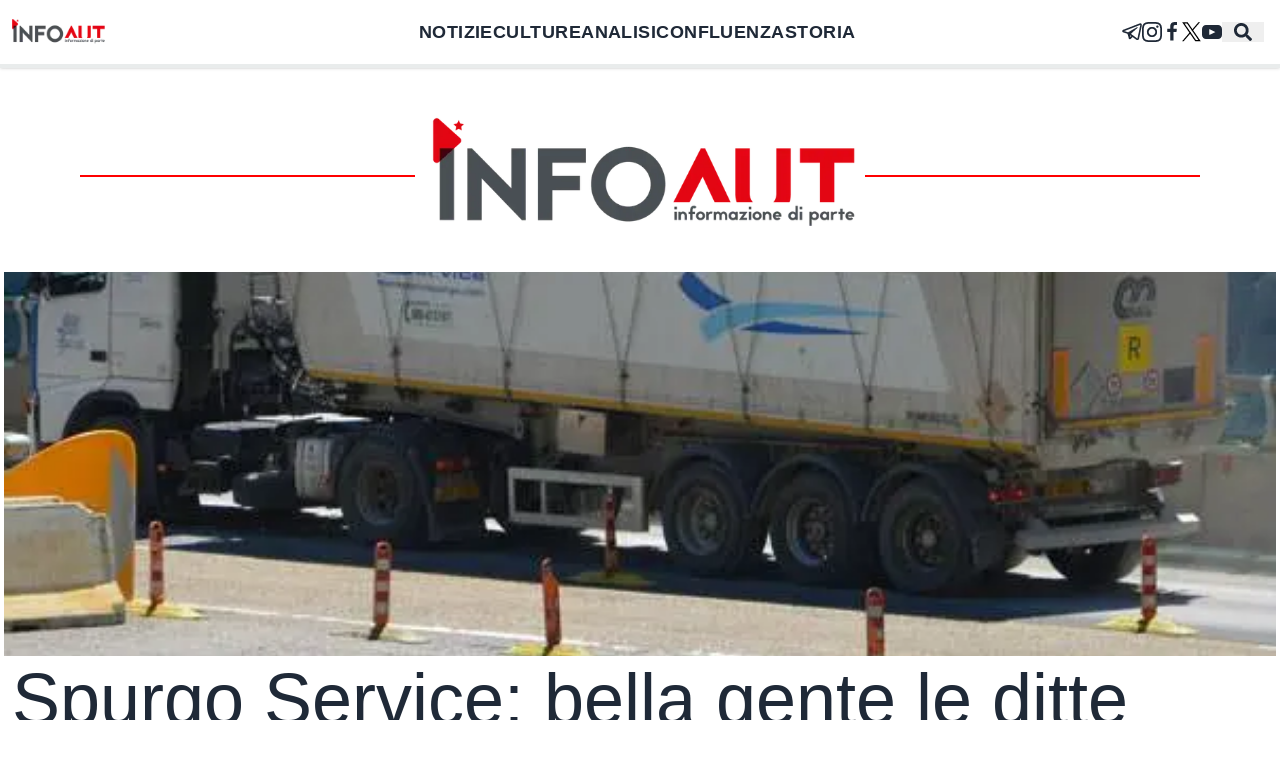

--- FILE ---
content_type: text/x-component
request_url: https://infoaut.org/divise-e-potere/torino-laboratorio-di-repressione-dagli-arresti-di-giovani-minorenni-alle-novita-della-procura-si-anticipano-le-tendenze-del-nuovo-ddl-sicurezza?_rsc=o6mxk
body_size: 238
content:
0:["sQ-W4vVdo7fYOdzUre-tx",[["children",["category","divise-e-potere","d"],[["category","divise-e-potere","d"],{"children":[["slug","torino-laboratorio-di-repressione-dagli-arresti-di-giovani-minorenni-alle-novita-della-procura-si-anticipano-le-tendenze-del-nuovo-ddl-sicurezza","d"],{"children":["__PAGE__",{}]}]}],null,null]]]


--- FILE ---
content_type: text/x-component
request_url: https://infoaut.org/approfondimenti/gaza-come-laboratorio-di-nuovi-imperialismi-e-limportanza-dei-popoli-che-resistono?_rsc=o6mxk
body_size: 208
content:
0:["sQ-W4vVdo7fYOdzUre-tx",[["children",["category","approfondimenti","d"],[["category","approfondimenti","d"],{"children":[["slug","gaza-come-laboratorio-di-nuovi-imperialismi-e-limportanza-dei-popoli-che-resistono","d"],{"children":["__PAGE__",{}]}]}],null,null]]]


--- FILE ---
content_type: text/x-component
request_url: https://infoaut.org/?_rsc=o6mxk
body_size: 11891
content:
3:I[3280,["420","static/chunks/9081a741-ae995e0824d770ee.js","231","static/chunks/231-9c6152d13b0b2c1e.js","173","static/chunks/173-14b79a2cbde5c1b9.js","634","static/chunks/634-5c20cca199ceb1c6.js","185","static/chunks/app/layout-fda860cb7d9c5ccd.js"],"default"]
4:I[231,["231","static/chunks/231-9c6152d13b0b2c1e.js","173","static/chunks/173-14b79a2cbde5c1b9.js","931","static/chunks/app/page-7507b2e98a8ac35c.js"],""]
5:I[8173,["231","static/chunks/231-9c6152d13b0b2c1e.js","173","static/chunks/173-14b79a2cbde5c1b9.js","931","static/chunks/app/page-7507b2e98a8ac35c.js"],"Image"]
6:I[9275,[],""]
7:I[1343,[],""]
8:T47e,M22.05 1.577c-.393-.016-.784.08-1.117.235-.484.186-4.92 1.902-9.41 3.64-2.26.873-4.518 1.746-6.256 2.415-1.737.67-3.045 1.168-3.114 1.192-.46.16-1.082.362-1.61.984-.133.155-.267.354-.335.628s-.038.622.095.895c.265.547.714.773 1.244.976 1.76.564 3.58 1.102 5.087 1.608.556 1.96 1.09 3.927 1.618 5.89.174.394.553.54.944.544l-.002.02s.307.03.606-.042c.3-.07.677-.244 1.02-.565.377-.354 1.4-1.36 1.98-1.928l4.37 3.226.035.02s.484.34 1.192.388c.354.024.82-.044 1.22-.337.403-.294.67-.767.795-1.307.374-1.63 2.853-13.427 3.276-15.38l-.012.046c.296-1.1.187-2.108-.496-2.705-.342-.297-.736-.427-1.13-.444zm-.118 1.874c.027.025.025.025.002.027-.007-.002.08.118-.09.755l-.007.024-.005.022c-.432 1.997-2.936 13.9-3.27 15.356-.046.196-.065.182-.054.17-.1-.015-.285-.094-.3-.1l-7.48-5.525c2.562-2.467 5.182-4.7 7.827-7.08.468-.235.39-.96-.17-.972-.594.14-1.095.567-1.64.84-3.132 1.858-6.332 3.492-9.43 5.406-1.59-.553-3.177-1.012-4.643-1.467 1.272-.51 2.283-.886 3.278-1.27 1.738-.67 3.996-1.54 6.256-2.415 4.522-1.748 9.07-3.51 9.465-3.662l.032-.013.03-.013c.11-.05.173-.055.202-.057 0 0-.01-.033-.002-.026zM10.02 16.016l1.234.912c-.532.52-1.035 1.01-1.398 1.36z9:T42e,M12 2.163c3.204 0 3.584.012 4.85.07 3.252.148 4.771 1.691 4.919 4.919.058 1.265.069 1.645.069 4.849 0 3.205-.012 3.584-.069 4.849-.149 3.225-1.664 4.771-4.919 4.919-1.266.058-1.644.07-4.85.07-3.204 0-3.584-.012-4.849-.07-3.26-.149-4.771-1.699-4.919-4.92-.058-1.265-.07-1.644-.07-4.849 0-3.204.013-3.583.07-4.849.149-3.227 1.664-4.771 4.919-4.919 1.266-.057 1.645-.069 4.849-.069zm0-2.163c-3.259 0-3.667.014-4.947.072-4.358.2-6.78 2.618-6.98 6.98-.059 1.281-.073 1.689-.073 4.948 0 3.259.014 3.668.072 4.948.2 4.358 2.618 6.78 6.98 6.98 1.281.058 1.689.072 4.948.072 3.259 0 3.668-.014 4.948-.072 4.354-.2 6.782-2.618 6.979-6.98.059-1.28.073-1.689.073-4.948 0-3.259-.014-3.667-.072-4.947-.196-4.354-2.617-6.78-6.979-6.98-1.281-.059-1.69-.073-4.949-.073zm0 5.838c-3.403 0-6.162 2.759-6.162 6.162s2.759 6.163 6.162 6.163 6.162-2.759 6.162-6.163c0-3.403-2.759-6.162-6.162-6.162zm0 10.162c-2.209 0-4-1.79-4-4 0-2.209 1.791-4 4-4s4 1.791 4 4c0 2.21-1.791 4-4 4zm6.406-11.845c-.796 0-1.441.645-1.441 1.44s.645 1.44 1.441 1.44c.795 0 1.439-.645 1.439-1.44s-.644-1.44-1.439-1.44z0:["sQ-W4vVdo7fYOdzUre-tx",[[["",{"children":["__PAGE__",{}]},"$undefined","$undefined",true],["",{"children":["__PAGE__",{},[["$L1","$L2"],null],null]},[["$","html",null,{"lang":"it","children":["$","body",null,{"children":[["$","$L3",null,{}],["$","div",null,{"data-theme":"infoaut","className":"pt-20","children":["$","div",null,{"className":"flex header-image md:mx-20","children":["$","span",null,{"className":"mx-auto md:px-20 py-5","children":["$","$L4",null,{"href":"/","className":"pt-24","passHref":true,"children":["$","$L5",null,{"src":"/img/header.png","alt":"InfoAut","width":450,"height":150,"className":"bg-white"}]}]}]}]}],["$","div",null,{"className":"mx-1 2xl:mx-0","children":["$","$L6",null,{"parallelRouterKey":"children","segmentPath":["children"],"error":"$undefined","errorStyles":"$undefined","errorScripts":"$undefined","template":["$","$L7",null,{}],"templateStyles":"$undefined","templateScripts":"$undefined","notFound":["$","section",null,{"className":"mx-auto max-w-screen-lg","children":["$","div",null,{"className":"container max-w-screen-xl mx-auto","children":[["$","div",null,{"className":"my-10 w-full flex justify-center header-image","children":["$","h1",null,{"className":"bg-white px-4 md:px-10 max-w-screen-xl text-3xl lg:text-4xl font-semibold py-2","children":"404"}]}],["$","p",null,{"className":"text-4xl","children":" La pagina che hai richiesto non Ã¨ disponibile "}]]}]}],"notFoundStyles":[],"styles":null}]}],["$","footer",null,{"className":"w-full mt-16 bg-light border-solid border-t-4 border-red flex flex-col","children":[["$","ul",null,{"className":"mx-auto max-w-screen-xl flex text-lg p-8 flex flex-wrap medium:justify-center gap-20","children":[["$","li",null,{"children":[["$","h1",null,{"className":"pl-10 font-medium text-2xl mb-4","children":"Notizie"}],["$","ul",null,{"className":"menu menu-compact border-solid border-l-4 border-red pl-4","children":[["$","li","0",{"children":["$","$L4",null,{"href":"/conflitti-globali","className":"text-md font-normal ml-1 hover:bg-lightred","children":"Conflitti Globali"}]}],["$","li","1",{"children":["$","$L4",null,{"href":"/bisogni","className":"text-md font-normal ml-1 hover:bg-lightred","children":"Bisogni"}]}],["$","li","2",{"children":["$","$L4",null,{"href":"/sfruttamento","className":"text-md font-normal ml-1 hover:bg-lightred","children":"Sfruttamento"}]}],["$","li","3",{"children":["$","$L4",null,{"href":"/contributi","className":"text-md font-normal ml-1 hover:bg-lightred","children":"Contributi"}]}],["$","li","4",{"children":["$","$L4",null,{"href":"/divise-e-potere","className":"text-md font-normal ml-1 hover:bg-lightred","children":"Divise & Potere"}]}],["$","li","5",{"children":["$","$L4",null,{"href":"/formazione","className":"text-md font-normal ml-1 hover:bg-lightred","children":"Formazione"}]}],["$","li","6",{"children":["$","$L4",null,{"href":"/antifascismo-nuove-destre","className":"text-md font-normal ml-1 hover:bg-lightred","children":"Antifascismo & Nuove Destre"}]}],["$","li","7",{"children":["$","$L4",null,{"href":"/intersezionalita","className":"text-md font-normal ml-1 hover:bg-lightred","children":"IntersezionalitÃ "}]}],["$","li","8",{"children":["$","$L4",null,{"href":"/crisi-climatica","className":"text-md font-normal ml-1 hover:bg-lightred","children":"Crisi Climatica"}]}],["$","li","9",{"children":["$","$L4",null,{"href":"/traduzioni","className":"text-md font-normal ml-1 hover:bg-lightred","children":"Traduzioni"}]}]]}]]}],["$","li",null,{"children":[["$","h1",null,{"className":"pl-10 font-medium text-2xl mb-4","children":"Analisi"}],["$","ul",null,{"className":"menu menu-compact border-solid border-l-4 border-red pl-4","children":[["$","li","0",{"children":["$","$L4",null,{"href":"/approfondimenti","className":"text-md font-normal ml-1 hover:bg-lightred","children":"Approfondimenti"}]}],["$","li","1",{"children":["$","$L4",null,{"href":"/editoriali","className":"text-md font-normal ml-1 hover:bg-lightred","children":"Editoriali"}]}]]}]]}],["$","li",null,{"children":[["$","h1",null,{"className":"pl-10 font-medium text-2xl mb-4","children":"Culture"}],["$","ul",null,{"className":"menu menu-compact border-solid border-l-4 border-red pl-4","children":[["$","li","0",{"children":["$","$L4",null,{"href":"/culture","className":"text-md font-normal ml-1 hover:bg-lightred","children":"Culture"}]}]]}]]}]]}],["$","div",null,{"className":"mx-auto max-w-screen-xl border-solid border-t-2 border-grey flex gap-10 py-10","children":["$","ul",null,{"className":"menu menu-horizontal menu-compact","children":[["$","li",null,{"children":["$","a",null,{"href":"https://t.me/infoaut_org","aria-label":"telegram","target":"_blank","rel":"noopener noreferrer","children":["$","svg",null,{"xmlns":"http://www.w3.org/2000/svg","width":"20","fill":"currentColor","height":"20","viewBox":"0 0 24 24","children":["$","path",null,{"d":"$8"}]}]}]}],["$","li",null,{"children":["$","a",null,{"href":"https://www.instagram.com/infoaut/","aria-label":"instagram","target":"_blank","rel":"noopener noreferrer","children":["$","svg",null,{"xmlns":"http://www.w3.org/2000/svg","width":"20","fill":"currentColor","height":"20","viewBox":"0 0 24 24","children":["$","path",null,{"d":"$9"}]}]}]}],["$","li",null,{"children":["$","a",null,{"href":"https://www.facebook.com/infoaut.org","aria-label":"facebook","target":"_blank","rel":"noopener noreferrer","children":["$","svg",null,{"width":"20","height":"20","fill":"currentColor","viewBox":"0 0 1792 1792","xmlns":"http://www.w3.org/2000/svg","children":["$","path",null,{"d":"M1343 12v264h-157q-86 0-116 36t-30 108v189h293l-39 296h-254v759h-306v-759h-255v-296h255v-218q0-186 104-288.5t277-102.5q147 0 228 12z"}]}]}]}],["$","li",null,{"children":["$","a",null,{"href":"https://twitter.com/Infoaut","aria-label":"twitter","target":"_blank","rel":"noopener noreferrer","children":["$","svg",null,{"xmlns":"http://www.w3.org/2000/svg","width":"20","height":"20","version":"1.1","viewBox":"0 0 1700 1700","children":["$","g",null,{"children":[["$","g",null,{"fillOpacity":"1","fillRule":"nonzero","stroke":"none","children":[["$","path",null,{"fill":"#E9ECEC","d":"M21213.2 6.8H0V21220h21213.2V6.8","transform":"matrix(.13333 0 0 -.13333 0 2829.333)"}],["$","path",null,{"fill":"#000","strokeWidth":"0.133","d":"M1181.208 1528.523l-421.36-612.2-60.005-87.146-488.94-710.387h210.32l395.412 574.507 60 87.146 514.893 748.08zm297.267-59.8L947.768 697.71l-60-87.2L508.132 58.977 476.668 13.27H10.176l113.77 165.32 504.766 733.413 60.003 87.107 405.573 589.28 31.467 45.653h466.493l-113.773-165.32"}],["$","path",null,{"fill":"#000","strokeWidth":"0.133","d":"M699.843 829.177l60.005 87.146-71.133 82.787-545.776 634.933H8.353l620.359-722.04 71.13-82.826"}],["$","path",null,{"fill":"#000","strokeWidth":"0.133","d":"M1536.088 13.27l-588.32 684.44-71.133 82.733-60-87.146 71.133-82.787 398.52-463.853L1401.501 13.27h134.587"}]]}],["$","path",null,{"fill":"#000","d":"M573.874 570.538H2258.795V2242.1130000000003H573.874z","opacity":"0"}],["$","path",null,{"fill":"#000","d":"M-1931.821 -1734.968H2672.518V2535.723H-1931.821z","opacity":"0"}]]}]}]}]}],["$","li",null,{"children":["$","a",null,{"href":"https://www.youtube.com/user/InfoautVideo","aria-label":"youtube","target":"_blank","rel":"noopener noreferrer","children":["$","svg",null,{"width":"20","height":"20","fill":"currentColor","viewBox":"0 0 461.001 461.001","xmlns":"http://www.w3.org/2000/svg","children":["$","path",null,{"d":"M365.257,67.393H95.744C42.866,67.393,0,110.259,0,163.137v134.728 c0,52.878,42.866,95.744,95.744,95.744h269.513c52.878,0,95.744-42.866,95.744-95.744V163.137 C461.001,110.259,418.135,67.393,365.257,67.393z M300.506,237.056l-126.06,60.123c-3.359,1.602-7.239-0.847-7.239-4.568V168.607 c0-3.774,3.982-6.22,7.348-4.514l126.06,63.881C304.363,229.873,304.298,235.248,300.506,237.056z"}]}]}]}]]}]}]]}]]}]}],null],null],[[["$","link","0",{"rel":"stylesheet","href":"/_next/static/css/a1e7583d97602efc.css","precedence":"next","crossOrigin":"$undefined"}]],[null,"$La"]]]]]
a:[["$","meta","0",{"name":"viewport","content":"width=device-width, initial-scale=1"}],["$","meta","1",{"charSet":"utf-8"}],["$","title","2",{"children":"Infoaut"}],["$","meta","3",{"name":"description","content":"Informazione di Parte"}],["$","meta","4",{"name":"publisher","content":"Infoaut"}],["$","link","5",{"rel":"archives","href":"https://archivio.infoaut.org"}],["$","link","6",{"rel":"alternate","type":"application/rss+xml","href":"https://infoaut.org/feed.xml"}],["$","meta","7",{"property":"og:title","content":"Infoaut"}],["$","meta","8",{"property":"og:description","content":"Informazione di Parte"}],["$","meta","9",{"property":"og:url","content":"https://infoaut.org"}],["$","meta","10",{"property":"og:site_name","content":"Infoaut"}],["$","meta","11",{"property":"og:locale","content":"it-IT"}],["$","meta","12",{"property":"og:image","content":"https://infoaut.org/img/header.png"}],["$","meta","13",{"property":"og:type","content":"website"}],["$","meta","14",{"name":"twitter:card","content":"summary_large_image"}],["$","meta","15",{"name":"twitter:creator","content":"Infoaut"}],["$","meta","16",{"name":"twitter:creator:id","content":"infoaut"}],["$","meta","17",{"name":"twitter:title","content":"Infoaut"}],["$","meta","18",{"name":"twitter:description","content":"Informazione di Parte"}],["$","meta","19",{"name":"twitter:image","content":"https://infoaut.org/img/header.png"}],["$","link","20",{"rel":"icon","href":"/icon.ico?930e3b904ac098e4","type":"image/x-icon","sizes":"150x150"}]]
1:null
2:["$","div",null,{"children":[["$","section",null,{"className":"$undefined","children":["$","div",null,{"className":"container max-w-screen-xl mx-auto","children":["$undefined",["$","div",null,{"className":"grid gap-4 md:grid-cols-2","children":[["$","div",null,{"className":"p-0 card card-compact rounded-none row-span-3","children":[["$","figure",null,{"className":"h-52 lg:h-96","children":["$","$L4",null,{"href":"/editoriali/costi-quel-che-costi/","aria-label":"Costi quel che costi","className":"overflow-hidden w-full h-full relative","passHref":true,"children":["$","$L5",null,{"fill":true,"placeholder":"blur","blurDataURL":"[data-uri]","className":"object-cover","sizes":"(max-width: 768px) 100vw, 50vw","alt":"Immagine di copertina per il post","src":"https://infoaut.org/wp-content/uploads/2026/01/6946ba3f9c5a1.jpeg"}]}]}],["$","div",null,{"className":"p-0 card-body","children":["$undefined",["$","$L4",null,{"href":"/editoriali/costi-quel-che-costi/","passHref":true,"children":["$","h2",null,{"className":"leading-tight card-title text-2xl md:text-4xl font-medium","children":"Costi quel che costi"}]}],["$","div",null,{"className":"text-justify text-lg","children":[["$","p","0",{"children":"Lo sgombero di Askatasuna non Ã¨ (solo) un episodio di cieco rancore da parte di un governo di destra che approfitta della presa del potere per regolare i conti con lâ€™opposizione sociale.Â "}],"\n"]}]]}]]}],[["$","div",null,{"className":"h-full lg:h-44 card card-compat lg:card-side rounded-none","children":[["$","figure",null,{"className":"h-44 lg:h-full lg:basis-2/4","children":["$","$L4",null,{"href":"/editoriali/iran-accettare-la-complessita-per-esserne-allaltezza/","className":"overflow-hidden w-full h-full relative","passHref":true,"children":["$","$L5",null,{"fill":true,"placeholder":"blur","className":"object-cover","blurDataURL":"[data-uri]","sizes":"(max-width: 768px) 100vw, 20vw","alt":"Immagine di copertina per il post","src":"https://infoaut.org/wp-content/uploads/2026/01/2026-01-10T204414Z_1451640868_MT1ZUMA00046B6EM_RTRMADP_3_ZUMA.jpg"}]}]}],["$","div",null,{"className":"p-2 md:p-0 md:pl-8 card-body md:basis-3/4","children":[["$","a",null,{"href":"editoriali","className":"w-full uppercase hover:text-red font-medium border-l-8 pl-2 border-red","children":"Editoriali"}],["$","$L4",null,{"href":"/editoriali/iran-accettare-la-complessita-per-esserne-allaltezza/","passHref":true,"children":["$","h2",null,{"className":"card-title text-lg md:text-xl","children":"Iran: accettare la complessitÃ  per esserne allâ€™altezza"}]}],["$","div",null,{"className":"text-lg line-clamp-6 lg:line-clamp-3 text-justify","children":[["$","p","0",{"children":"Da quando Ã¨ scoppiata la rivolta in Iran assistiamo allâ€™ennesimo scontro tra tifoserie contrapposte allâ€™interno del movimento antagonista e piÃ¹ in generale della sinistra di classe."}],"\n"]}]]}]]}],["$","div",null,{"className":"h-full lg:h-44 card card-compat lg:card-side rounded-none","children":[["$","figure",null,{"className":"h-44 lg:h-full lg:basis-2/4","children":["$","$L4",null,{"href":"/culture/la-lunga-frattura-dalla-crisi-globale-al-blocchiamo-tutto/","className":"overflow-hidden w-full h-full relative","passHref":true,"children":["$","$L5",null,{"fill":true,"placeholder":"blur","className":"object-cover","blurDataURL":"[data-uri]","sizes":"(max-width: 768px) 100vw, 20vw","alt":"Immagine di copertina per il post","src":"https://infoaut.org/wp-content/uploads/2026/01/La-lunga-frattura.png"}]}]}],["$","div",null,{"className":"p-2 md:p-0 md:pl-8 card-body md:basis-3/4","children":[["$","a",null,{"href":"culture","className":"w-full uppercase hover:text-red font-medium border-l-8 pl-2 border-red","children":"Culture"}],["$","$L4",null,{"href":"/culture/la-lunga-frattura-dalla-crisi-globale-al-blocchiamo-tutto/","passHref":true,"children":["$","h2",null,{"className":"card-title text-lg md:text-xl","children":"La lunga frattura. Dalla crisi globale al Â«Blocchiamo tuttoÂ»"}]}],["$","div",null,{"className":"text-lg line-clamp-6 lg:line-clamp-3 text-justify","children":[["$","p","0",{"children":"Da oggi La Lunga Frattura. Dalla crisi globale alÂ Â«Blocchiamo tuttoÂ» Ã¨ disponibile sul sito di Derive Approdi e nel tuo Infoshop di fiducia."}],"\n"]}]]}]]}],["$","div",null,{"className":"h-full lg:h-44 card card-compat lg:card-side rounded-none","children":[["$","figure",null,{"className":"h-44 lg:h-full lg:basis-2/4","children":["$","$L4",null,{"href":"/divise-e-potere/assemblea-nazionale-a-torino-governo-nemico-del-popolo-il-popolo-resiste/","className":"overflow-hidden w-full h-full relative","passHref":true,"children":["$","$L5",null,{"fill":true,"placeholder":"blur","className":"object-cover","blurDataURL":"[data-uri]","sizes":"(max-width: 768px) 100vw, 20vw","alt":"Immagine di copertina per il post","src":"https://infoaut.org/wp-content/uploads/2026/01/611576622_1182865900688719_7831259304328501347_n.jpg"}]}]}],["$","div",null,{"className":"p-2 md:p-0 md:pl-8 card-body md:basis-3/4","children":[["$","a",null,{"href":"divise-e-potere","className":"w-full uppercase hover:text-red font-medium border-l-8 pl-2 border-red","children":"Divise & Potere"}],["$","$L4",null,{"href":"/divise-e-potere/assemblea-nazionale-a-torino-governo-nemico-del-popolo-il-popolo-resiste/","passHref":true,"children":["$","h2",null,{"className":"card-title text-lg md:text-xl","children":"Assemblea nazionale a Torino â€œGoverno nemico del popolo, il popolo resisteâ€"}]}],["$","div",null,{"className":"text-lg line-clamp-6 lg:line-clamp-3 text-justify","children":[["$","p","0",{"children":"Sabato 17 gennaio alle ore 15 allâ€™universitÃ  Palazzo Nuovo di Torino si terrÃ  lâ€™assemblea nazionale verso il corteo del 31 gennaio a seguito dello sgombero del centro sociale Askatasuna. Di seguito pubblichiamo lâ€™appello. "}],"\n"]}]]}]]}]]]}]]}]}],["$","section",null,{"className":"$undefined","children":["$","div",null,{"className":"container max-w-screen-xl mx-auto","children":[["$","div",null,{"className":"my-10 w-full flex justify-center header-image","children":["$","h1",null,{"className":"bg-white px-4 md:px-10 max-w-screen-xl text-3xl lg:text-4xl font-semibold py-2","children":"Notizie"}]}],["$","div",null,{"className":"grid gap-8 md:px-0 md:grid-cols-2","children":[["$","div",null,{"className":"h-full lg:h-44 card card-compat lg:card-side rounded-none","children":[["$","figure",null,{"className":"h-44 lg:h-full lg:basis-2/4","children":["$","$L4",null,{"href":"/conflitti-globali/siria-rojava-sotto-attacco-jacopo-bindi-e-uno-scontro-politico-tra-opzioni-diverse-per-il-medio-oriente/","className":"overflow-hidden w-full h-full relative","passHref":true,"children":["$","$L5",null,{"fill":true,"placeholder":"blur","className":"object-cover","blurDataURL":"[data-uri]","sizes":"(max-width: 768px) 100vw, 20vw","alt":"Immagine di copertina per il post","src":"https://infoaut.org/wp-content/uploads/2026/01/rise-up-for-rojava-siria.jpg"}]}]}],["$","div",null,{"className":"p-2 md:p-0 md:pl-8 card-body md:basis-3/4","children":[["$","a",null,{"href":"conflitti-globali","className":"w-full uppercase hover:text-red font-medium border-l-8 pl-2 border-red","children":"Conflitti Globali"}],["$","$L4",null,{"href":"/conflitti-globali/siria-rojava-sotto-attacco-jacopo-bindi-e-uno-scontro-politico-tra-opzioni-diverse-per-il-medio-oriente/","passHref":true,"children":["$","h2",null,{"className":"card-title text-lg md:text-xl","children":"Siria: Rojava sotto attacco. Jacopo Bindi: Ã¨ uno scontro politico tra opzioni diverse per il Medio Oriente"}]}],["$","div",null,{"className":"text-lg line-clamp-6 lg:line-clamp-3 text-justify","children":[["$","p","0",{"children":"InÂ SiriaÂ lâ€™offensiva su larga scala delle milizie jihadiste diÂ Damasco minaccia lâ€™autogoverno del confederalismo democraticoÂ nel nord-est del Paese. "}],"\n"]}]]}]]}],["$","div",null,{"className":"h-full lg:h-44 card card-compat lg:card-side rounded-none","children":[["$","figure",null,{"className":"h-44 lg:h-full lg:basis-2/4","children":["$","$L4",null,{"href":"/formazione/la-spezia-studenti-e-studentesse-in-strada-a-seguito-dellaccoltellamento-di-aba/","className":"overflow-hidden w-full h-full relative","passHref":true,"children":["$","$L5",null,{"fill":true,"placeholder":"blur","className":"object-cover","blurDataURL":"[data-uri]","sizes":"(max-width: 768px) 100vw, 20vw","alt":"Immagine di copertina per il post","src":"https://infoaut.org/wp-content/uploads/2026/01/616129063_1563456961915435_2799111038218872234_n.jpg"}]}]}],["$","div",null,{"className":"p-2 md:p-0 md:pl-8 card-body md:basis-3/4","children":[["$","a",null,{"href":"formazione","className":"w-full uppercase hover:text-red font-medium border-l-8 pl-2 border-red","children":"Formazione"}],["$","$L4",null,{"href":"/formazione/la-spezia-studenti-e-studentesse-in-strada-a-seguito-dellaccoltellamento-di-aba/","passHref":true,"children":["$","h2",null,{"className":"card-title text-lg md:text-xl","children":"La Spezia: studenti e studentesse in strada a seguito dellâ€™accoltellamento di Aba."}]}],["$","div",null,{"className":"text-lg line-clamp-6 lg:line-clamp-3 text-justify","children":[["$","p","0",{"children":"Ripubblichiamo il testo condiviso da Riconvertiamo Seafuture, percorso cittadino di La Spezia che ha preso avvio con la mobilitazione contro la mostra navale-militare di questâ€™estate e che ha elaborato delle riflessioni a seguito della tragedia che ha investito lâ€™istituto Chiodo a La Spezia e, di seguito, il contributo del KSA â€“ Kollettivo Studentesco Autonomo  in merito alla risposta di Valditara."}],"\n"]}]]}]]}],["$","div",null,{"className":"h-full lg:h-44 card card-compat lg:card-side rounded-none","children":[["$","figure",null,{"className":"h-44 lg:h-full lg:basis-2/4","children":["$","$L4",null,{"href":"/divise-e-potere/lo-stato-di-polizia-colpisce-i-vigili-del-fuoco-di-pisa/","className":"overflow-hidden w-full h-full relative","passHref":true,"children":["$","$L5",null,{"fill":true,"placeholder":"blur","className":"object-cover","blurDataURL":"[data-uri]","sizes":"(max-width: 768px) 100vw, 20vw","alt":"Immagine di copertina per il post","src":"https://infoaut.org/wp-content/uploads/2026/01/pisa-vigili-del-fuoco-680x400-1.png"}]}]}],["$","div",null,{"className":"p-2 md:p-0 md:pl-8 card-body md:basis-3/4","children":[["$","a",null,{"href":"divise-e-potere","className":"w-full uppercase hover:text-red font-medium border-l-8 pl-2 border-red","children":"Divise & Potere"}],["$","$L4",null,{"href":"/divise-e-potere/lo-stato-di-polizia-colpisce-i-vigili-del-fuoco-di-pisa/","passHref":true,"children":["$","h2",null,{"className":"card-title text-lg md:text-xl","children":"Lo Stato di polizia colpisce i Vigili del fuoco di Pisa"}]}],["$","div",null,{"className":"text-lg line-clamp-6 lg:line-clamp-3 text-justify","children":[["$","p","0",{"children":"Lo Stato di Polizia, spiegato bene. Il ministero dellâ€™Interno ha aperto un procedimento disciplinare per i Vigili del fuoco che a Pisa si sono inginocchiati davanti alla bandiera di Gaza durante lo sciopero generale."}],"\n"]}]]}]]}],["$","div",null,{"className":"h-full lg:h-44 card card-compat lg:card-side rounded-none","children":[["$","figure",null,{"className":"h-44 lg:h-full lg:basis-2/4","children":["$","$L4",null,{"href":"/divise-e-potere/laquila-5-anni-e-6-mesi-per-anan-assolti-ali-e-mansour-nel-processo-di-primo-grado-contro-la-resistenza-palestinese/","className":"overflow-hidden w-full h-full relative","passHref":true,"children":["$","$L5",null,{"fill":true,"placeholder":"blur","className":"object-cover","blurDataURL":"[data-uri]","sizes":"(max-width: 768px) 100vw, 20vw","alt":"Immagine di copertina per il post","src":"https://infoaut.org/wp-content/uploads/2026/01/WhatsApp-Image-2026-01-16-at-11.04.58.jpeg"}]}]}],["$","div",null,{"className":"p-2 md:p-0 md:pl-8 card-body md:basis-3/4","children":[["$","a",null,{"href":"divise-e-potere","className":"w-full uppercase hover:text-red font-medium border-l-8 pl-2 border-red","children":"Divise & Potere"}],["$","$L4",null,{"href":"/divise-e-potere/laquila-5-anni-e-6-mesi-per-anan-assolti-ali-e-mansour-nel-processo-di-primo-grado-contro-la-resistenza-palestinese/","passHref":true,"children":["$","h2",null,{"className":"card-title text-lg md:text-xl","children":"Lâ€™Aquila: 5 anni e 6 mesi per Anan, assolti Ali e Mansour nel processo di primo grado contro la resistenza palestinese"}]}],["$","div",null,{"className":"text-lg line-clamp-6 lg:line-clamp-3 text-justify","children":[["$","p","0",{"children":"La sentenza di primo grado disponeÂ 5 anni e mezzo di carcere per Anan Yaeesh, contro i 12 anni chiesti dalla Procura, mentre Ali Irar e Mansour Doghmosh (per loro chiesti rispettivamente 9 e 7 anni) sono stati assolti"}],"\n"]}]]}]]}]]}]]}]}],["$","section",null,{"className":"$undefined","children":["$","div",null,{"className":"container max-w-screen-xl mx-auto","children":["$undefined",["$","div",null,{"className":"flex flex-col lg:flex-row gap-8","children":[["$","section",null,{"className":"$undefined","children":["$","div",null,{"className":"container max-w-screen-xl mx-auto","children":[["$","div",null,{"className":"my-10 w-full flex justify-center header-image","children":["$","h1",null,{"className":"bg-white px-4 md:px-10 max-w-screen-xl text-3xl lg:text-4xl font-semibold py-2","children":"Storia di Classe"}]}],["$","div",null,{"className":"p-0 card card-compact rounded-none row-span-3","children":[["$","figure",null,{"className":"h-52 lg:h-96","children":["$","$L4",null,{"href":"/storia/19-gennaio-2007-hrant-dink-la-tragedia-armena/","aria-label":"Hrant Dink, La Tragedia Armena","className":"overflow-hidden w-full h-full relative","passHref":true,"children":["$","$L5",null,{"fill":true,"placeholder":"blur","blurDataURL":"[data-uri]","className":"object-cover","sizes":"(max-width: 768px) 100vw, 50vw","alt":"Immagine di copertina per il post","src":"https://infoaut.org/wp-content/uploads/2000/01/5584d9f45a14fb5304d46d8cfa39dd55.jpg"}]}]}],["$","div",null,{"className":"p-0 card-body","children":["$undefined",["$","$L4",null,{"href":"/storia/19-gennaio-2007-hrant-dink-la-tragedia-armena/","passHref":true,"children":["$","h2",null,{"className":"leading-tight card-title text-2xl md:text-4xl font-medium","children":"Hrant Dink, La Tragedia Armena"}]}],["$","div",null,{"className":"text-justify text-lg","children":[["$","p","0",{"children":"Il 19 gennaio del 2007 Hrant Dink, 52 anni, una figura di spicco della comunitÃ  armena della Turchia, Ã¨ stato ucciso con due proiettili davanti alla sede di Agos. Il giornalista era impegnato a favore della riconciliazione tra turchi e armeni, ma era odiato dai nazionalisti turchi per aver definito genocidio il massacro di cui [â€¦]"}],"\n"]}]]}]]}]]}]}],["$","section",null,{"className":"$undefined","children":["$","div",null,{"className":"container max-w-screen-xl mx-auto","children":[["$","div",null,{"className":"my-10 w-full flex justify-center header-image","children":["$","h1",null,{"className":"bg-white px-4 md:px-10 max-w-screen-xl text-3xl lg:text-4xl font-semibold py-2","children":"Approfondimento"}]}],["$","div",null,{"className":"p-0 card card-compact rounded-none row-span-3","children":[["$","figure",null,{"className":"h-52 lg:h-96","children":["$","$L4",null,{"href":"/approfondimenti/gaza-come-laboratorio-di-nuovi-imperialismi-e-limportanza-dei-popoli-che-resistono/","aria-label":"Gaza come laboratorio di nuovi imperialismi e lâ€™importanza dei popoli che resistono","className":"overflow-hidden w-full h-full relative","passHref":true,"children":["$","$L5",null,{"fill":true,"placeholder":"blur","blurDataURL":"[data-uri]","className":"object-cover","sizes":"(max-width: 768px) 100vw, 50vw","alt":"Immagine di copertina per il post","src":"https://infoaut.org/wp-content/uploads/2026/01/signal-2026-01-16-133141_002.jpeg"}]}]}],["$","div",null,{"className":"p-0 card-body","children":["$undefined",["$","$L4",null,{"href":"/approfondimenti/gaza-come-laboratorio-di-nuovi-imperialismi-e-limportanza-dei-popoli-che-resistono/","passHref":true,"children":["$","h2",null,{"className":"leading-tight card-title text-2xl md:text-4xl font-medium","children":"Gaza come laboratorio di nuovi imperialismi e lâ€™importanza dei popoli che resistono"}]}],["$","div",null,{"className":"text-justify text-lg","children":[["$","p","0",{"children":"Nuovi e vecchi interessi del Nord globale, e in particolare degli Stati Uniti, stanno ridisegnando una geografia del mondo fatta di guerre, furti, e distruzione. "}],"\n"]}]]}]]}]]}]}]]}]]}]}],["$","section",null,{"className":"$undefined","children":["$","div",null,{"className":"container max-w-screen-xl mx-auto","children":[["$","div",null,{"className":"my-10 w-full flex justify-center header-image","children":["$","h1",null,{"className":"bg-white px-4 md:px-10 max-w-screen-xl text-3xl lg:text-4xl font-semibold py-2","children":"Analisi"}]}],["$","div",null,{"className":"grid grid-cols-1 sm:grid-cols-2 lg:grid-cols-4 gap-10","children":[["$","div",null,{"className":"card card-compact rounded-none p-0","children":[["$","figure",null,{"className":"h-44 lg:h-56","children":["$","$L4",null,{"href":"/approfondimenti/le-proteste-in-iran-colpiscono-al-cuore-la-legittimita-del-regime-riusciranno-nel-loro-intento/","className":"overflow-hidden w-full h-full relative","passHref":true,"children":["$","$L5",null,{"fill":true,"placeholder":"blur","className":"object-cover","blurDataURL":"[data-uri]","sizes":"(max-width: 768px) 100vw, 20vw","alt":"Immagine di copertina per il post","src":"https://infoaut.org/wp-content/uploads/2026/01/GettyImages-2254670170-1200x802-1.jpg"}]}]}],["$","div",null,{"className":"p-0 md:p-0 md:pl-8 card-body","children":[["$","$L4",null,{"href":"/approfondimenti/le-proteste-in-iran-colpiscono-al-cuore-la-legittimita-del-regime-riusciranno-nel-loro-intento/","passHref":true,"children":["$","h2",null,{"className":"card-title text-lg md:text-xl","children":"Le proteste in Iran colpiscono al cuore la legittimitÃ  del regime. Riusciranno nel loro intento?"}]}],["$","div",null,{"className":"text-lg line-clamp-6 text-justify","children":"La Repubblica Islamica ha sempre dato prova di creativitÃ  nel sopravvivere. Ma questa volta deve affrontare richieste che non possono essere placate con concessioni materiali.\n"}]]}]]}],["$","div",null,{"className":"card card-compact rounded-none p-0","children":[["$","figure",null,{"className":"h-44 lg:h-56","children":["$","$L4",null,{"href":"/approfondimenti/imperialismo-ecologico-fase-suprema-del-capitalismo-fossile/","className":"overflow-hidden w-full h-full relative","passHref":true,"children":["$","$L5",null,{"fill":true,"placeholder":"blur","className":"object-cover","blurDataURL":"[data-uri]","sizes":"(max-width: 768px) 100vw, 20vw","alt":"Immagine di copertina per il post","src":"https://infoaut.org/wp-content/uploads/2026/01/2252639554.webp"}]}]}],["$","div",null,{"className":"p-0 md:p-0 md:pl-8 card-body","children":[["$","$L4",null,{"href":"/approfondimenti/imperialismo-ecologico-fase-suprema-del-capitalismo-fossile/","passHref":true,"children":["$","h2",null,{"className":"card-title text-lg md:text-xl","children":"Imperialismo ecologico fase suprema del capitalismo fossile"}]}],["$","div",null,{"className":"text-lg line-clamp-6 text-justify","children":"Lâ€™imperialismo nel XXI secolo va configurandosi sempre piÃ¹ come un incessante conflitto per il controllo delle risorse naturali\n"}]]}]]}],["$","div",null,{"className":"card card-compact rounded-none p-0","children":[["$","figure",null,{"className":"h-44 lg:h-56","children":["$","$L4",null,{"href":"/approfondimenti/corollario-globale-allattacco-in-venezuela/","className":"overflow-hidden w-full h-full relative","passHref":true,"children":["$","$L5",null,{"fill":true,"placeholder":"blur","className":"object-cover","blurDataURL":"[data-uri]","sizes":"(max-width: 768px) 100vw, 20vw","alt":"Immagine di copertina per il post","src":"https://infoaut.org/wp-content/uploads/2026/01/Copertine-Infoaut-1.png"}]}]}],["$","div",null,{"className":"p-0 md:p-0 md:pl-8 card-body","children":[["$","$L4",null,{"href":"/approfondimenti/corollario-globale-allattacco-in-venezuela/","passHref":true,"children":["$","h2",null,{"className":"card-title text-lg md:text-xl","children":"Corollario globale allâ€™attacco in Venezuela"}]}],["$","div",null,{"className":"text-lg line-clamp-6 text-justify","children":"Dopo il rapimento in grande stile del Presidente del Venezuela Nicolas Maduro si sono scatenate molte reazioni a livello globale\n"}]]}]]}],["$","div",null,{"className":"card card-compact rounded-none p-0","children":[["$","figure",null,{"className":"h-44 lg:h-56","children":["$","$L4",null,{"href":"/editoriali/dentro-il-campo-nemico-contro-il-campo-nemico-per-la-solidarieta-internazionalista-con-il-venezuela-contro-la-guerra-che-viene/","className":"overflow-hidden w-full h-full relative","passHref":true,"children":["$","$L5",null,{"fill":true,"placeholder":"blur","className":"object-cover","blurDataURL":"[data-uri]","sizes":"(max-width: 768px) 100vw, 20vw","alt":"Immagine di copertina per il post","src":"https://infoaut.org/wp-content/uploads/2026/01/Copertine-Infoaut.png"}]}]}],["$","div",null,{"className":"p-0 md:p-0 md:pl-8 card-body","children":[["$","$L4",null,{"href":"/editoriali/dentro-il-campo-nemico-contro-il-campo-nemico-per-la-solidarieta-internazionalista-con-il-venezuela-contro-la-guerra-che-viene/","passHref":true,"children":["$","h2",null,{"className":"card-title text-lg md:text-xl","children":"Dentro il campo nemico, contro il campo nemico. Per la solidarietÃ  internazionalista con il Venezuela, contro la guerra che viene"}]}],["$","div",null,{"className":"text-lg line-clamp-6 text-justify","children":"Consideriamo che la decisione di unâ€™intervento militare contro il Venezuela sia una, e probabilmente la piÃ¹ contundente, delle risposte statunitensi a ciÃ² che si puÃ² definire la crisi del comando imperiale americano"}]]}]]}]]}]]}]}],["$","section",null,{"className":"$undefined","children":["$","div",null,{"className":"container max-w-screen-xl mx-auto","children":["$undefined",["$","div",null,{"className":"flex flex-col lg:flex-row gap-8","children":[["$","section",null,{"className":"$undefined","children":["$","div",null,{"className":"container max-w-screen-xl mx-auto","children":[["$","div",null,{"className":"my-10 w-full flex justify-center header-image","children":["$","h1",null,{"className":"bg-white px-4 md:px-10 max-w-screen-xl text-3xl lg:text-4xl font-semibold py-2","children":"Culture"}]}],["$","div",null,{"className":"flex flex-col gap-8","children":[["$","div",null,{"className":"h-full lg:h-44 card card-compat lg:card-side rounded-none","children":[["$","figure",null,{"className":"h-44 lg:h-full lg:basis-2/4","children":["$","$L4",null,{"href":"/culture/terra-e-dignita/","className":"overflow-hidden w-full h-full relative","passHref":true,"children":["$","$L5",null,{"fill":true,"placeholder":"blur","className":"object-cover","blurDataURL":"[data-uri]","sizes":"(max-width: 768px) 100vw, 20vw","alt":"Immagine di copertina per il post","src":"https://infoaut.org/wp-content/uploads/2026/01/Terre-Dignite-0.jpg"}]}]}],["$","div",null,{"className":"p-2 md:p-0 md:pl-8 card-body md:basis-3/4","children":[["$","a",null,{"href":"culture","className":"w-full uppercase hover:text-red font-medium border-l-8 pl-2 border-red","children":"Culture"}],["$","$L4",null,{"href":"/culture/terra-e-dignita/","passHref":true,"children":["$","h2",null,{"className":"card-title text-lg md:text-xl","children":"Terra e dignitÃ "}]}],["$","div",null,{"className":"text-lg line-clamp-6 lg:line-clamp-3 text-justify","children":[["$","p","0",{"children":"Si tratta di un documento bilingue, in arabo e francese, sul neocolonialismo in Tunisia per il pubblico tunisino e francese, ma anche di lingua araba e francese."}],"\n"]}]]}]]}],["$","div",null,{"className":"h-full lg:h-44 card card-compat lg:card-side rounded-none","children":[["$","figure",null,{"className":"h-44 lg:h-full lg:basis-2/4","children":["$","$L4",null,{"href":"/culture/una-poltrona-per-due-e-il-natale-violento-del-capitale/","className":"overflow-hidden w-full h-full relative","passHref":true,"children":["$","$L5",null,{"fill":true,"placeholder":"blur","className":"object-cover","blurDataURL":"[data-uri]","sizes":"(max-width: 768px) 100vw, 20vw","alt":"Immagine di copertina per il post","src":"https://infoaut.org/wp-content/uploads/2025/12/coverlg-1-800x445-1.jpg"}]}]}],["$","div",null,{"className":"p-2 md:p-0 md:pl-8 card-body md:basis-3/4","children":[["$","a",null,{"href":"culture","className":"w-full uppercase hover:text-red font-medium border-l-8 pl-2 border-red","children":"Culture"}],["$","$L4",null,{"href":"/culture/una-poltrona-per-due-e-il-natale-violento-del-capitale/","passHref":true,"children":["$","h2",null,{"className":"card-title text-lg md:text-xl","children":"â€œUna poltrona per dueâ€ e il Natale violento del capitale"}]}],["$","div",null,{"className":"text-lg line-clamp-6 lg:line-clamp-3 text-justify","children":[["$","p","0",{"children":"PerchÃ© ogni anno,Â Una poltrona per dueÂ (Trading Places,Â 1983), diÂ John Landis, viene puntualmente trasmesso dalla televisione italiana in occasione della vigilia di Natale? "}],"\n"]}]]}]]}],["$","div",null,{"className":"h-full lg:h-44 card card-compat lg:card-side rounded-none","children":[["$","figure",null,{"className":"h-44 lg:h-full lg:basis-2/4","children":["$","$L4",null,{"href":"/culture/emilio-quadrelli-un-comunista-eretico-contro-la-guerra/","className":"overflow-hidden w-full h-full relative","passHref":true,"children":["$","$L5",null,{"fill":true,"placeholder":"blur","className":"object-cover","blurDataURL":"[data-uri]","sizes":"(max-width: 768px) 100vw, 20vw","alt":"Immagine di copertina per il post","src":"https://infoaut.org/wp-content/uploads/2025/12/Locandina-Emilio-Bologna-dicembre-2025-carmilla.jpg"}]}]}],["$","div",null,{"className":"p-2 md:p-0 md:pl-8 card-body md:basis-3/4","children":[["$","a",null,{"href":"culture","className":"w-full uppercase hover:text-red font-medium border-l-8 pl-2 border-red","children":"Culture"}],["$","$L4",null,{"href":"/culture/emilio-quadrelli-un-comunista-eretico-contro-la-guerra/","passHref":true,"children":["$","h2",null,{"className":"card-title text-lg md:text-xl","children":"Emilio Quadrelli, un comunista eretico contro la guerra"}]}],["$","div",null,{"className":"text-lg line-clamp-6 lg:line-clamp-3 text-justify","children":[["$","p","0",{"children":"Non vi puÃ² essere alcun dubbio che tutto il percorso intellettuale e politico di Emilio Quadrelli, scomparso nel 2024, si situi interamente nella scia dellâ€™eresia. "}],"\n"]}]]}]]}]]}]]}]}],["$","section",null,{"className":"$undefined","children":["$","div",null,{"className":"container max-w-screen-xl mx-auto","children":[["$","div",null,{"className":"my-10 w-full flex justify-center header-image","children":["$","h1",null,{"className":"bg-white px-4 md:px-10 max-w-screen-xl text-3xl lg:text-4xl font-semibold py-2","children":"Confluenza"}]}],["$","div",null,{"className":"flex flex-col gap-8","children":[["$","div",null,{"className":"h-full lg:h-44 card card-compat lg:card-side rounded-none","children":[["$","figure",null,{"className":"h-44 lg:h-full lg:basis-2/4","children":["$","$L4",null,{"href":"/confluenza/ddl-nucleare-pt-ii-un-tuffo-nel-passato-per-guardare-al-futuro/","className":"overflow-hidden w-full h-full relative","passHref":true,"children":["$","$L5",null,{"fill":true,"placeholder":"blur","className":"object-cover","blurDataURL":"[data-uri]","sizes":"(max-width: 768px) 100vw, 20vw","alt":"Immagine di copertina per il post","src":"https://infoaut.org/wp-content/uploads/2026/01/WhatsApp-Image-2026-01-11-at-10.47.13-3.jpeg"}]}]}],["$","div",null,{"className":"p-2 md:p-0 md:pl-8 card-body md:basis-3/4","children":[["$","a",null,{"href":"confluenza","className":"w-full uppercase hover:text-red font-medium border-l-8 pl-2 border-red","children":"Confluenza"}],["$","$L4",null,{"href":"/confluenza/ddl-nucleare-pt-ii-un-tuffo-nel-passato-per-guardare-al-futuro/","passHref":true,"children":["$","h2",null,{"className":"card-title text-lg md:text-xl","children":"DDL NUCLEARE pt.II: un tuffo nel passato per guardare al futuro"}]}],["$","div",null,{"className":"text-lg line-clamp-6 lg:line-clamp-3 text-justify","children":[["$","p","0",{"children":"Questo contributo si aggancia in particolare alla prima puntata dal titolo Guardare al futuro con una benda sugli occhi  e vuole dare profonditÃ  storica al tema. Si tratta di guardare allâ€™ereditÃ  che il nucleare del passato ha lasciato sui nostri territori e le conseguenze di questo â€œpatrimonioâ€ come passaggio fondamentale per poter strutturare uno sguardo al futuro."}],"\n"]}]]}]]}],["$","div",null,{"className":"h-full lg:h-44 card card-compat lg:card-side rounded-none","children":[["$","figure",null,{"className":"h-44 lg:h-full lg:basis-2/4","children":["$","$L4",null,{"href":"/confluenza/aeroporto-di-firenze-il-conflitto-progettuale-e-ancora-aperto/","className":"overflow-hidden w-full h-full relative","passHref":true,"children":["$","$L5",null,{"fill":true,"placeholder":"blur","className":"object-cover","blurDataURL":"[data-uri]","sizes":"(max-width: 768px) 100vw, 20vw","alt":"Immagine di copertina per il post","src":"https://infoaut.org/wp-content/uploads/2026/01/534808821_122147404304785528_1074238151233833414_n.jpg"}]}]}],["$","div",null,{"className":"p-2 md:p-0 md:pl-8 card-body md:basis-3/4","children":[["$","a",null,{"href":"confluenza","className":"w-full uppercase hover:text-red font-medium border-l-8 pl-2 border-red","children":"Confluenza"}],["$","$L4",null,{"href":"/confluenza/aeroporto-di-firenze-il-conflitto-progettuale-e-ancora-aperto/","passHref":true,"children":["$","h2",null,{"className":"card-title text-lg md:text-xl","children":"Aeroporto di Firenze: il â€œconflitto progettualeâ€ Ã¨ ancora aperto"}]}],["$","div",null,{"className":"text-lg line-clamp-6 lg:line-clamp-3 text-justify","children":[["$","p","0",{"children":"Abbiamo elaborato unâ€™introduzione allâ€™intervista a Fabrizio Bertini, svolta dalla redazione di Per unâ€™altra cittÃ , che fa il punto sulle contraddizioni del progetto di ampliamento dellâ€™aeroporto di Firenze.Â "}],"\n"]}]]}]]}],["$","div",null,{"className":"h-full lg:h-44 card card-compat lg:card-side rounded-none","children":[["$","figure",null,{"className":"h-44 lg:h-full lg:basis-2/4","children":["$","$L4",null,{"href":"/confluenza/appello-ai-comitati-associazioni-e-cittadini-che-stanno-lottando-contro-la-speculazione-energetica-in-atto-sul-territorio-italiano/","className":"overflow-hidden w-full h-full relative","passHref":true,"children":["$","$L5",null,{"fill":true,"placeholder":"blur","className":"object-cover","blurDataURL":"[data-uri]","sizes":"(max-width: 768px) 100vw, 20vw","alt":"Immagine di copertina per il post","src":"https://infoaut.org/wp-content/uploads/2025/12/597814528_122144964128815850_9087517770748699907_n.jpg"}]}]}],["$","div",null,{"className":"p-2 md:p-0 md:pl-8 card-body md:basis-3/4","children":[["$","a",null,{"href":"confluenza","className":"w-full uppercase hover:text-red font-medium border-l-8 pl-2 border-red","children":"Confluenza"}],["$","$L4",null,{"href":"/confluenza/appello-ai-comitati-associazioni-e-cittadini-che-stanno-lottando-contro-la-speculazione-energetica-in-atto-sul-territorio-italiano/","passHref":true,"children":["$","h2",null,{"className":"card-title text-lg md:text-xl","children":"Appello ai comitati, associazioni e cittadini che stanno lottando contro la speculazione energetica in atto sul territorio italiano"}]}],["$","div",null,{"className":"text-lg line-clamp-6 lg:line-clamp-3 text-justify","children":[["$","p","0",{"children":"Condividiamo e supportiamo le attivazioni che si stanno concretizzando a livello nazionale rispetto al nuovo dl Aree Idonee, ne condividiamo le preoccupazioni e la necessitÃ  di mobilitarsi in maniera trasversale per bloccare il decreto e per costruire un terreno capace di lottare insieme a difesa dei territori. "}],"\n"]}]]}]]}]]}]]}]}]]}]]}]}],["$","section",null,{"className":"$undefined","children":["$","div",null,{"className":"container max-w-screen-xl mx-auto","children":[["$","div",null,{"className":"my-10 w-full flex justify-center header-image","children":["$","h1",null,{"className":"bg-white px-4 md:px-10 max-w-screen-xl text-3xl lg:text-4xl font-semibold py-2","children":"Notizie"}]}],["$","div",null,{"className":"grid gap-8 md:px-0 md:grid-cols-2","children":[["$","div",null,{"className":"h-full lg:h-44 card card-compat lg:card-side rounded-none","children":[["$","figure",null,{"className":"h-44 lg:h-full lg:basis-2/4","children":["$","$L4",null,{"href":"/storia/quaderni-dellautonomia-via-dei-transiti-28/","className":"overflow-hidden w-full h-full relative","passHref":true,"children":["$","$L5",null,{"fill":true,"placeholder":"blur","className":"object-cover","blurDataURL":"[data-uri]","sizes":"(max-width: 768px) 100vw, 20vw","alt":"Immagine di copertina per il post","src":"https://infoaut.org/wp-content/uploads/2026/01/WhatsApp-Image-2026-01-16-at-14.58.27.jpeg"}]}]}],["$","div",null,{"className":"p-2 md:p-0 md:pl-8 card-body md:basis-3/4","children":[["$","a",null,{"href":"contributi","className":"w-full uppercase hover:text-red font-medium border-l-8 pl-2 border-red","children":"Contributi"}],["$","$L4",null,{"href":"/storia/quaderni-dellautonomia-via-dei-transiti-28/","passHref":true,"children":["$","h2",null,{"className":"card-title text-lg md:text-xl","children":"Quaderni dellâ€™Autonomia- Via Dei Transiti 28"}]}],["$","div",null,{"className":"text-lg line-clamp-6 lg:line-clamp-3 text-justify","children":[["$","p","0",{"children":"Conoscere la storia Ã¨ indispensabile per comprendere il presente. Non perchÃ© permetta di prevedere il futuro, ma perchÃ© fornisce gli strumenti per interpretare ciÃ² che viviamo e agire di conseguenza. Pensare e agire oggi, in funzione del domani. Per questo la storia non Ã¨ mai neutra: Ã¨ terreno di scontro, di conflitto, di lotta di [â€¦]"}],"\n"]}]]}]]}],["$","div",null,{"className":"h-full lg:h-44 card card-compat lg:card-side rounded-none","children":[["$","figure",null,{"className":"h-44 lg:h-full lg:basis-2/4","children":["$","$L4",null,{"href":"/bisogni/vanchiglia-chiama-torino-assemblea-cittadina-post-sgombero-di-askatasuna/","className":"overflow-hidden w-full h-full relative","passHref":true,"children":["$","$L5",null,{"fill":true,"placeholder":"blur","className":"object-cover","blurDataURL":"[data-uri]","sizes":"(max-width: 768px) 100vw, 20vw","alt":"Immagine di copertina per il post","src":"https://infoaut.org/wp-content/uploads/2026/01/616957969_17873452320490713_1557226357113750979_n.webp.jpeg"}]}]}],["$","div",null,{"className":"p-2 md:p-0 md:pl-8 card-body md:basis-3/4","children":[["$","a",null,{"href":"bisogni","className":"w-full uppercase hover:text-red font-medium border-l-8 pl-2 border-red","children":"Bisogni"}],["$","$L4",null,{"href":"/bisogni/vanchiglia-chiama-torino-assemblea-cittadina-post-sgombero-di-askatasuna/","passHref":true,"children":["$","h2",null,{"className":"card-title text-lg md:text-xl","children":"Vanchiglia chiama Torino: assemblea cittadina post sgombero di Askatasuna"}]}],["$","div",null,{"className":"text-lg line-clamp-6 lg:line-clamp-3 text-justify","children":[["$","p","0",{"children":"Riportiamo di seguito il commento a caldo del Comitato Vanchiglia Insieme in merito alla partecipatissima assemblea tenutasi nei locali della palestra della scuola del quartiere Vanchiglia. "}],"\n"]}]]}]]}],["$","div",null,{"className":"h-full lg:h-44 card card-compat lg:card-side rounded-none","children":[["$","figure",null,{"className":"h-44 lg:h-full lg:basis-2/4","children":["$","$L4",null,{"href":"/divise-e-potere/torino-laboratorio-di-repressione-dagli-arresti-di-giovani-minorenni-alle-novita-della-procura-si-anticipano-le-tendenze-del-nuovo-ddl-sicurezza/","className":"overflow-hidden w-full h-full relative","passHref":true,"children":["$","$L5",null,{"fill":true,"placeholder":"blur","className":"object-cover","blurDataURL":"[data-uri]","sizes":"(max-width: 768px) 100vw, 20vw","alt":"Immagine di copertina per il post","src":"https://infoaut.org/wp-content/uploads/2026/01/892f2a19915fa99e31469fc5472e95fa.jpg"}]}]}],["$","div",null,{"className":"p-2 md:p-0 md:pl-8 card-body md:basis-3/4","children":[["$","a",null,{"href":"divise-e-potere","className":"w-full uppercase hover:text-red font-medium border-l-8 pl-2 border-red","children":"Divise & Potere"}],["$","$L4",null,{"href":"/divise-e-potere/torino-laboratorio-di-repressione-dagli-arresti-di-giovani-minorenni-alle-novita-della-procura-si-anticipano-le-tendenze-del-nuovo-ddl-sicurezza/","passHref":true,"children":["$","h2",null,{"className":"card-title text-lg md:text-xl","children":"Torino laboratorio di repressione: dagli arresti di giovani minorenni alle novitÃ  della Procura si anticipano le tendenze del nuovo ddl sicurezza"}]}],["$","div",null,{"className":"text-lg line-clamp-6 lg:line-clamp-3 text-justify","children":[["$","p","0",{"children":"I giovani minorenni arrestati per aver contestato un volantinaggio razzista e xenofobo davanti alla loro scuola sono ancora sottoposti a misure cautelari quali gli arresti domiciliari da dicembre scorso.Â "}],"\n"]}]]}]]}],["$","div",null,{"className":"h-full lg:h-44 card card-compat lg:card-side rounded-none","children":[["$","figure",null,{"className":"h-44 lg:h-full lg:basis-2/4","children":["$","$L4",null,{"href":"/crisi-climatica/il-governo-e-nemico-dei-territori-i-territori-resistono/","className":"overflow-hidden w-full h-full relative","passHref":true,"children":["$","$L5",null,{"fill":true,"placeholder":"blur","className":"object-cover","blurDataURL":"[data-uri]","sizes":"(max-width: 768px) 100vw, 20vw","alt":"Immagine di copertina per il post","src":"https://infoaut.org/wp-content/uploads/2026/01/no-tav-2.jpg"}]}]}],["$","div",null,{"className":"p-2 md:p-0 md:pl-8 card-body md:basis-3/4","children":[["$","a",null,{"href":"crisi-climatica","className":"w-full uppercase hover:text-red font-medium border-l-8 pl-2 border-red","children":"Crisi Climatica"}],["$","$L4",null,{"href":"/crisi-climatica/il-governo-e-nemico-dei-territori-i-territori-resistono/","passHref":true,"children":["$","h2",null,{"className":"card-title text-lg md:text-xl","children":"Il governo Ã¨ nemico dei territori, i territori resistono!"}]}],["$","div",null,{"className":"text-lg line-clamp-6 lg:line-clamp-3 text-justify","children":[["$","p","0",{"children":"Per una partecipazione di Valle allâ€™assemblea del 17 gennaio a Torino â€“ ore 15 al Campus Luigi Einaudi "}],"\n"]}]]}]]}],["$","div",null,{"className":"h-full lg:h-44 card card-compat lg:card-side rounded-none","children":[["$","figure",null,{"className":"h-44 lg:h-full lg:basis-2/4","children":["$","$L4",null,{"href":"/divise-e-potere/non-e-sicurezza-e-repressione-litalia-entra-nellera-dello-stato-di-polizia/","className":"overflow-hidden w-full h-full relative","passHref":true,"children":["$","$L5",null,{"fill":true,"placeholder":"blur","className":"object-cover","blurDataURL":"[data-uri]","sizes":"(max-width: 768px) 100vw, 20vw","alt":"Immagine di copertina per il post","src":"https://infoaut.org/wp-content/uploads/2026/01/polizia-735x400-1.jpg"}]}]}],["$","div",null,{"className":"p-2 md:p-0 md:pl-8 card-body md:basis-3/4","children":[["$","a",null,{"href":"divise-e-potere","className":"w-full uppercase hover:text-red font-medium border-l-8 pl-2 border-red","children":"Divise & Potere"}],["$","$L4",null,{"href":"/divise-e-potere/non-e-sicurezza-e-repressione-litalia-entra-nellera-dello-stato-di-polizia/","passHref":true,"children":["$","h2",null,{"className":"card-title text-lg md:text-xl","children":"Non Ã¨ sicurezza, Ã¨ repressione: lâ€™Italia entra nellâ€™era dello Stato di polizia"}]}],["$","div",null,{"className":"text-lg line-clamp-6 lg:line-clamp-3 text-justify","children":[["$","p","0",{"children":"Da Osservatorio Repressione Un attacco sistematico alle libertÃ  costituzionali nel silenzio imposto dallâ€™emergenza permanente. Due nuovi pacchetti sicurezza: ulteriore criminalizzazione del dissenso, fermi preventivi, zone rosse senza limiti, scudo penale agli agenti: la democrazia arretra mentre avanza lâ€™autoritarismo violento di Stato Câ€™Ã¨ una parola che il governo evita con cura, mentre la pratica la impone [â€¦]"}],"\n"]}]]}]]}],["$","div",null,{"className":"h-full lg:h-44 card card-compat lg:card-side rounded-none","children":[["$","figure",null,{"className":"h-44 lg:h-full lg:basis-2/4","children":["$","$L4",null,{"href":"/crisi-climatica/sorveglianza-specialegiorgio-rossetto-condannato-a-5-mesi-e-6-giorni-di-reclusione/","className":"overflow-hidden w-full h-full relative","passHref":true,"children":["$","$L5",null,{"fill":true,"placeholder":"blur","className":"object-cover","blurDataURL":"[data-uri]","sizes":"(max-width: 768px) 100vw, 20vw","alt":"Immagine di copertina per il post","src":"https://infoaut.org/wp-content/uploads/2026/01/signal-2026-01-15-084343_002.jpeg"}]}]}],["$","div",null,{"className":"p-2 md:p-0 md:pl-8 card-body md:basis-3/4","children":[["$","a",null,{"href":"crisi-climatica","className":"w-full uppercase hover:text-red font-medium border-l-8 pl-2 border-red","children":"Crisi Climatica"}],["$","$L4",null,{"href":"/crisi-climatica/sorveglianza-specialegiorgio-rossetto-condannato-a-5-mesi-e-6-giorni-di-reclusione/","passHref":true,"children":["$","h2",null,{"className":"card-title text-lg md:text-xl","children":"Sorveglianza speciale:Giorgio Rossetto condannato a 5 mesi e 6 giorni di reclusione"}]}],["$","div",null,{"className":"text-lg line-clamp-6 lg:line-clamp-3 text-justify","children":[["$","p","0",{"children":"Pubblichiamo di seguito il contributo di Nicoletta Dosio sullâ€™udienza tenutasi questo lunedÃ¬ nei confronti di Giorgio Rossetto presso il tribunale di Imperia."}],"\n"]}]]}]]}],["$","div",null,{"className":"h-full lg:h-44 card card-compat lg:card-side rounded-none","children":[["$","figure",null,{"className":"h-44 lg:h-full lg:basis-2/4","children":["$","$L4",null,{"href":"/divise-e-potere/la-procura-chiede-il-carcere-per-unintervista/","className":"overflow-hidden w-full h-full relative","passHref":true,"children":["$","$L5",null,{"fill":true,"placeholder":"blur","className":"object-cover","blurDataURL":"[data-uri]","sizes":"(max-width: 768px) 100vw, 20vw","alt":"Immagine di copertina per il post","src":"https://infoaut.org/wp-content/uploads/2026/01/Giorgio-rossetto-no-tav.jpg"}]}]}],["$","div",null,{"className":"p-2 md:p-0 md:pl-8 card-body md:basis-3/4","children":[["$","a",null,{"href":"divise-e-potere","className":"w-full uppercase hover:text-red font-medium border-l-8 pl-2 border-red","children":"Divise & Potere"}],["$","$L4",null,{"href":"/divise-e-potere/la-procura-chiede-il-carcere-per-unintervista/","passHref":true,"children":["$","h2",null,{"className":"card-title text-lg md:text-xl","children":"La Procura chiede il carcere per unâ€™intervista"}]}],["$","div",null,{"className":"text-lg line-clamp-6 lg:line-clamp-3 text-justify","children":[["$","p","0",{"children":"Sembra assurdo, ma Ã¨ la veritÃ . La Procura di Torino ha chiesto al tribunale di Sorveglianza di revocare i domiciliari a Giorgio Rossetto per mandarlo in carcere."}],"\n"]}]]}]]}],["$","div",null,{"className":"h-full lg:h-44 card card-compat lg:card-side rounded-none","children":[["$","figure",null,{"className":"h-44 lg:h-full lg:basis-2/4","children":["$","$L4",null,{"href":"/divise-e-potere/nuove-misure-nei-confronti-di-minorenni-disciplinarmente-e-bastone-sui-giovani/","className":"overflow-hidden w-full h-full relative","passHref":true,"children":["$","$L5",null,{"fill":true,"placeholder":"blur","className":"object-cover","blurDataURL":"[data-uri]","sizes":"(max-width: 768px) 100vw, 20vw","alt":"Immagine di copertina per il post","src":"https://infoaut.org/wp-content/uploads/2026/01/signal-2026-01-14-125037_002.png"}]}]}],["$","div",null,{"className":"p-2 md:p-0 md:pl-8 card-body md:basis-3/4","children":[["$","a",null,{"href":"divise-e-potere","className":"w-full uppercase hover:text-red font-medium border-l-8 pl-2 border-red","children":"Divise & Potere"}],["$","$L4",null,{"href":"/divise-e-potere/nuove-misure-nei-confronti-di-minorenni-disciplinarmente-e-bastone-sui-giovani/","passHref":true,"children":["$","h2",null,{"className":"card-title text-lg md:text-xl","children":"Nuove misure nei confronti di minorenni, disciplinarmente e bastone sui giovani"}]}],["$","div",null,{"className":"text-lg line-clamp-6 lg:line-clamp-3 text-justify","children":[["$","p","0",{"children":"Riprendiamo il comunicato scritto dallâ€™Assemblea Studentesca di Torino in merito a una nuova operazione nei confronti di giovani minorenni a Torino a seguito delle manifestazioni per la Palestina. "}],"\n"]}]]}]]}],["$","div",null,{"className":"h-full lg:h-44 card card-compat lg:card-side rounded-none","children":[["$","figure",null,{"className":"h-44 lg:h-full lg:basis-2/4","children":["$","$L4",null,{"href":"/divise-e-potere/le-contraddizioni-dellinchiesta-neanche-israele-e-sicuro-delle-prove-il-teorema-contro-hannoun-nasce-dalla-guerra/","className":"overflow-hidden w-full h-full relative","passHref":true,"children":["$","$L5",null,{"fill":true,"placeholder":"blur","className":"object-cover","blurDataURL":"[data-uri]","sizes":"(max-width: 768px) 100vw, 20vw","alt":"Immagine di copertina per il post","src":"https://infoaut.org/wp-content/uploads/2026/01/liberta-per-Hannoun-735x400-1.jpg"}]}]}],["$","div",null,{"className":"p-2 md:p-0 md:pl-8 card-body md:basis-3/4","children":[["$","a",null,{"href":"divise-e-potere","className":"w-full uppercase hover:text-red font-medium border-l-8 pl-2 border-red","children":"Divise & Potere"}],["$","$L4",null,{"href":"/divise-e-potere/le-contraddizioni-dellinchiesta-neanche-israele-e-sicuro-delle-prove-il-teorema-contro-hannoun-nasce-dalla-guerra/","passHref":true,"children":["$","h2",null,{"className":"card-title text-lg md:text-xl","children":"Le contraddizioni dellâ€™inchiesta. Neanche Israele Ã¨ sicuro delle â€œproveâ€: il teorema contro Hannoun nasce dalla guerra"}]}],["$","div",null,{"className":"text-lg line-clamp-6 lg:line-clamp-3 text-justify","children":[["$","p","0",{"children":"Materiale di intelligence non verificato, raccolto in un conflitto armato, viene usato per criminalizzare la solidarietÃ  con la Palestina. Un precedente gravissimo per i diritti e la democrazia"}],"\n"]}]]}]]}],["$","div",null,{"className":"h-full lg:h-44 card card-compat lg:card-side rounded-none","children":[["$","figure",null,{"className":"h-44 lg:h-full lg:basis-2/4","children":["$","$L4",null,{"href":"/bisogni/fermiamo-la-demolizione-del-campo-da-calcio-di-aidaa-camp-a-betlemme/","className":"overflow-hidden w-full h-full relative","passHref":true,"children":["$","$L5",null,{"fill":true,"placeholder":"blur","className":"object-cover","blurDataURL":"[data-uri]","sizes":"(max-width: 768px) 100vw, 20vw","alt":"Immagine di copertina per il post","src":"https://infoaut.org/wp-content/uploads/2026/01/signal-2026-01-14-100415_002.jpeg"}]}]}],["$","div",null,{"className":"p-2 md:p-0 md:pl-8 card-body md:basis-3/4","children":[["$","a",null,{"href":"bisogni","className":"w-full uppercase hover:text-red font-medium border-l-8 pl-2 border-red","children":"Bisogni"}],["$","$L4",null,{"href":"/bisogni/fermiamo-la-demolizione-del-campo-da-calcio-di-aidaa-camp-a-betlemme/","passHref":true,"children":["$","h2",null,{"className":"card-title text-lg md:text-xl","children":"Fermiamo la demolizione del campo da calcio di Aidaa Camp a Betlemme"}]}],["$","div",null,{"className":"text-lg line-clamp-6 lg:line-clamp-3 text-justify","children":[["$","p","0",{"children":"Riceviamo e pubblichiamo volentieri il comunicato scritto da varie realtÃ  dello Sport Popolare di tutta Italia. "}],"\n"]}]]}]]}],["$","div",null,{"className":"h-full lg:h-44 card card-compat lg:card-side rounded-none","children":[["$","figure",null,{"className":"h-44 lg:h-full lg:basis-2/4","children":["$","$L4",null,{"href":"/divise-e-potere/napoli-in-centinaia-allassemblea-in-difesa-di-officina-99/","className":"overflow-hidden w-full h-full relative","passHref":true,"children":["$","$L5",null,{"fill":true,"placeholder":"blur","className":"object-cover","blurDataURL":"[data-uri]","sizes":"(max-width: 768px) 100vw, 20vw","alt":"Immagine di copertina per il post","src":"https://infoaut.org/wp-content/uploads/2026/01/Off99.jpg"}]}]}],["$","div",null,{"className":"p-2 md:p-0 md:pl-8 card-body md:basis-3/4","children":[["$","a",null,{"href":"divise-e-potere","className":"w-full uppercase hover:text-red font-medium border-l-8 pl-2 border-red","children":"Divise & Potere"}],["$","$L4",null,{"href":"/divise-e-potere/napoli-in-centinaia-allassemblea-in-difesa-di-officina-99/","passHref":true,"children":["$","h2",null,{"className":"card-title text-lg md:text-xl","children":"Napoli: in centinaia allâ€™assemblea in difesa di Officina 99"}]}],["$","div",null,{"className":"text-lg line-clamp-6 lg:line-clamp-3 text-justify","children":[["$","p","0",{"children":"Officina 99 ringrazia le centinaia di persone di tutte le etÃ  che hanno animato lâ€™assemblea pubblica di sabato 10 gennaio: rappresentanti di spazi sociali, collettivi, realtÃ  di movimento, ma anche artistÉ™, musicistÉ™ e solidalÉ™ da tutta la Campania e oltre."}],"\n"]}]]}]]}],["$","div",null,{"className":"h-full lg:h-44 card card-compat lg:card-side rounded-none","children":[["$","figure",null,{"className":"h-44 lg:h-full lg:basis-2/4","children":["$","$L4",null,{"href":"/divise-e-potere/sgombero-askatasuna-i-proponenti-del-patto-per-il-bene-comune-silenzio-del-sindaco-assordante-restituire-alla-citta-ledificio/","className":"overflow-hidden w-full h-full relative","passHref":true,"children":["$","$L5",null,{"fill":true,"placeholder":"blur","className":"object-cover","blurDataURL":"[data-uri]","sizes":"(max-width: 768px) 100vw, 20vw","alt":"Immagine di copertina per il post","src":"https://infoaut.org/wp-content/uploads/2026/01/WhatsApp-Image-2026-01-13-at-17.06.34.jpeg"}]}]}],["$","div",null,{"className":"p-2 md:p-0 md:pl-8 card-body md:basis-3/4","children":[["$","a",null,{"href":"divise-e-potere","className":"w-full uppercase hover:text-red font-medium border-l-8 pl-2 border-red","children":"Divise & Potere"}],["$","$L4",null,{"href":"/divise-e-potere/sgombero-askatasuna-i-proponenti-del-patto-per-il-bene-comune-silenzio-del-sindaco-assordante-restituire-alla-citta-ledificio/","passHref":true,"children":["$","h2",null,{"className":"card-title text-lg md:text-xl","children":"Sgombero Askatasuna. I proponenti del patto per il bene comune: â€œSilenzio del sindaco assordante. Restituire alla cittÃ  lâ€™edificioâ€"}]}],["$","div",null,{"className":"text-lg line-clamp-6 lg:line-clamp-3 text-justify","children":[["$","p","0",{"children":"Conferenza stampaÂ nel primo pomeriggio di oggi, martedÃ¬ 13 gennaio, a Torino, organizzata dai e dalle portavoce delÂ comitato proponente del patto di collaborazione per rendere Askatasuna bene comune."}],"\n"]}]]}]]}]]}]]}]}]]}]
